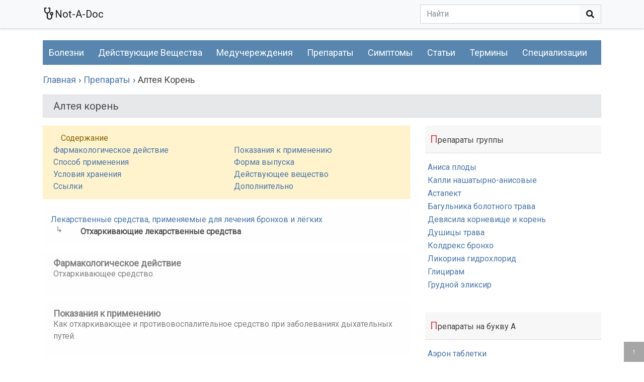

--- FILE ---
content_type: text/html; charset=UTF-8
request_url: https://notadoc.info/pill/alteya-koren-1510434482
body_size: 4639
content:
<!doctype html>
<html lang="ru">
<head>
    <title>Алтея корень инструкция - Способ применения</title>
    <meta name="keywords" content="" />
    <meta name="description" content="Алтея корень Инструкция к препарату. Алтея корень Способ применения.  В виде настоя (3,0:100,0) по столовой ложке 4-5 раз в день.. " />
    <meta property="og:title" content="Алтея корень" />
    <meta property="og:url" content="https://notadoc.info/pill/alteya-koren-1510434482" />
    <meta property="og:image" content="/img/logo.png " />
    <meta charset="utf-8" />
    <meta name="viewport" content="width=device-width, initial-scale=1, shrink-to-fit=no" />
    <link rel="canonical" href="https://notadoc.info/pill/alteya-koren-1510434482"/>
        <link rel="SHORTCUT ICON" href="/favicon.ico" />
    <link href="/css/bs.css" rel="stylesheet" />
    <link href="/css/all.css?v=3.27" rel="stylesheet" />
    <link href="/fa/css/all.min.css?v=5.4.1.3" media="all" rel="stylesheet" />
    <meta name="csrf-token" content="5LTUMMPgW3KUvjQ3Jo1BXapkHr23FmpeS1rEM3r1" />
    <!-- Bootstrap core JavaScript
    ================================================== -->
    <!-- Placed at the end of the document so the pages load faster -->
    <script defer="defer" src="/js/jq.js" type="text/javascript"></script>
    <script defer="defer" src="/js/popper.js" type="text/javascript"></script>
    <script defer="defer" src="/js/all.js?v=2.71" type="text/javascript"></script>
    <script defer="defer" src="/js/bs.js" type="text/javascript"></script>
    <link href="https://fonts.googleapis.com/css?family=Roboto:400" rel="stylesheet" />
        <!-- Global site tag (gtag.js) - Google Analytics -->
    <script async src="https://www.googletagmanager.com/gtag/js?id=UA-117910994-1"></script>
    <script>window.dataLayer = window.dataLayer || [];function gtag(){dataLayer.push(arguments);}gtag('js', new Date());gtag('config', 'UA-117910994-1');</script>
        <script async src="//pagead2.googlesyndication.com/pagead/js/adsbygoogle.js"></script><script>(adsbygoogle = window.adsbygoogle || []).push({google_ad_client: "ca-pub-2486324293224002",enable_page_level_ads: true});</script></head>
<body>
    <nav class="navbar navbar-expand-md navbar-light bg-light fixed-top header">
        <div class="container" itemscope itemtype="http://schema.org/WebSite">
            <meta itemprop="url" content="https://notadoc.info"/>
            <a class="navbar-brand" href="/"><img alt="not-a-doc" src="/img/logo.png" />Not-A-Doc</a>
            <form class="form-inline my-2 my-lg-0 header-search-form" action="/search" method="get" itemprop="potentialAction" itemscope itemtype="http://schema.org/SearchAction">
                <meta itemprop="target" content="https://notadoc.info/search?q={q}"/>
                <input autocomplete="off" type="text" tabindex="2" itemprop="query-input" class="header-search form-control clearable-input" name="q" value="" placeholder="Найти">
                <button type="submit" class="btn btn-light" id="fixed_submit" type="button"><i class="fas fa-search"></i></button>
                <span class="search-blur clear-text-field "><i class="fas fa-times"></i></span>
            </form>
        </div>
    </nav>
    <main class="container">
        <div class="breadcumps">
            <ul class="main-menu" itemscope itemtype="http://schema.org/SiteNavigationElement">
                <li class="main-menu-toggle">Меню <i class="fas fa-bars"></i></li>
                
                <li itemprop="name"><a itemprop="url" href="/disease">Болезни</a></li>
                <li itemprop="name"><a itemprop="url" href="/substance">Действующие вещества</a></li>
                <li itemprop="name"><a itemprop="url" href="/city">Медучереждения</a></li>
                <li itemprop="name"><a itemprop="url" href="/pill">Препараты</a></li>
                <li itemprop="name"><a itemprop="url" href="/disease/symptom">Симптомы</a></li>
                <li itemprop="name"><a itemprop="url" href="/article">Статьи</a></li>
                <li itemprop="name"><a itemprop="url" href="/term">Термины</a></li>
                <li itemprop="name"><a itemprop="url" href="/prof">Специализации</a></li>
                
            </ul>
                    <ol itemscope itemtype="http://schema.org/BreadcrumbList">
            <li itemprop="itemListElement" itemscope
              itemtype="http://schema.org/ListItem">
               <a itemscope itemtype="http://schema.org/Thing" itemprop="item" href="/"><span itemprop="name">Главная</span></a>
               <meta itemprop="position" content="1" />
            </li>
                <li itemprop="itemListElement" itemscope itemtype="http://schema.org/ListItem">
    <a href="/pill">
    <span itemprop="name">Препараты</span><meta itemprop="position" content="2" />
    </a>
    </li>
    <li itemprop="itemListElement" itemscope itemtype="http://schema.org/ListItem">
    <span itemprop="name">Алтея корень</span><meta itemprop="position" content="3" />
    </li>
          </ol>
                  </div>
                <div class="col-xs-12 main-title">
            <div class="alert alert-secondary" role="alert">
                <h1>Алтея корень</h1>
            </div>
        </div>
                <div class="row">
            <div class="col-xs-12 col-md-8 content">
                <div class="alert alert-warning">
        <div class="col-xs-12 col-sm-12">Содержание</div>
        <div class="row">
         
                            <div class="col-xs-12 col-sm-6 col-md-6"><a title="Алтея корень Фармакологическое действие" href="#farm_action">Фармакологическое действие</a></div>
                            <div class="col-xs-12 col-sm-6 col-md-6"><a title="Алтея корень Показания к применению" href="#use_indication">Показания к применению</a></div>
                            <div class="col-xs-12 col-sm-6 col-md-6"><a title="Алтея корень Способ применения" href="#use_method">Способ применения</a></div>
                            <div class="col-xs-12 col-sm-6 col-md-6"><a title="Алтея корень Форма выпуска" href="#drug_form">Форма выпуска</a></div>
                            <div class="col-xs-12 col-sm-6 col-md-6"><a title="Алтея корень Условия хранения" href="#storage_cond">Условия хранения</a></div>
                            <div class="col-xs-12 col-sm-6 col-md-6"><a title="Алтея корень Действующее вещество" href="#active_substance">Действующее вещество</a></div>
                            <div class="col-xs-12 col-sm-6 col-md-6"><a title="Алтея корень Ссылки" href="#links">Ссылки</a></div>
                            <div class="col-xs-12 col-sm-6 col-md-6"><a title="Алтея корень Дополнительно" href="#addition">Дополнительно</a></div>
                            </div>
    </div>
            <div class="alert alert-light group-stairs">
                        <div class="col-12 stair"><a title="Лекарственные средства, применяемые для лечения бронхов и лёгких" href="/pill/group/lekarstvennyie-sredstva-primenyaemyie-dlya-lecheniya-bronhov-i-lyogkih-1511621437">Лекарственные средства, применяемые для лечения бронхов и лёгких</a></div>
                                    <div class="col-11 offset-1 stair" ><a title="Отхаркивающие лекарственные средства" href="/pill/group/otharkivayuschie-lekarstvennyie-sredstva-1511621487">Отхаркивающие лекарственные средства</a></div>
                    </div>
                                <div class="pill-attr alert alert-light farm_action">
                <div class="cursor" id="farm_action" class="col-xs-12"></div>
                <div class="alert-heading"><h2>Фармакологическое действие</h2></div>
                <p>Отхаркивающее средство.</p>
            </div>
                    <div class="pill-attr alert alert-light use_indication">
                <div class="cursor" id="use_indication" class="col-xs-12"></div>
                <div class="alert-heading"><h2>Показания к применению</h2></div>
                <p>Как отхаркивающее и противовоспалительное средство при заболеваниях дыхательных путей.</p>
            </div>
                    <div class="pill-attr alert alert-light use_method">
                <div class="cursor" id="use_method" class="col-xs-12"></div>
                <div class="alert-heading"><h2>Способ применения</h2></div>
                <p>В виде настоя (3,0:100,0) по столовой ложке 4-5 раз в день.</p>
            </div>
                    <div class="pill-attr alert alert-light drug_form">
                <div class="cursor" id="drug_form" class="col-xs-12"></div>
                <div class="alert-heading"><h2>Форма выпуска</h2></div>
                <p>Резаный корень в упаковке по 100 г; экстракт сухой.</p>
            </div>
                    <div class="pill-attr alert alert-light storage_cond">
                <div class="cursor" id="storage_cond" class="col-xs-12"></div>
                <div class="alert-heading"><h2>Условия хранения</h2></div>
                <p>В сухом, прохладном месте.</p>
            </div>
                    <div class="pill-attr alert alert-light active_substance">
                <div class="cursor" id="active_substance" class="col-xs-12"></div>
                <div class="alert-heading"><h2>Действующее вещество</h2></div>
                <p>корень алтея</p>
            </div>
                    <div class="pill-attr alert alert-light links">
                <div class="cursor" id="links" class="col-xs-12"></div>
                <div class="alert-heading"><h2>Ссылки</h2></div>
                <p>Ссылки на использованные источники информации.Официальная инструкция для препарата Алтея корень.</p><p>
Современные лекарственные препараты: полное практическое руководство. Москва, 2000. С. А. Крыжановский, М. Б. Вититнова.</p><p>
Центр ВОЗ по сотрудничеству в методологии статистических исследований лекарственных средств (The WHO Collaborating Centre for Drug Statistics Methodology).</p><p>
</p>
            </div>
                    <div class="pill-attr alert alert-light addition">
                <div class="cursor" id="addition" class="col-xs-12"></div>
                <div class="alert-heading"><h2>Дополнительно</h2></div>
                <p>Содержит слизь (до 35%), аспарагин, бетаин, пектиновые вещества, крахмал.</p>
            </div>
                <div class="pill-attr alert alert-danger">
    Описание препарата '<strong>Алтея корень</strong>' на данной странице является упрощённой и дополненной версией официальной инструкции по применению. Перед приобретением или использованием препарата вы должны проконсультироваться с врачом и ознакомиться с утверждённой производителем аннотацией.
Информация о препарате предоставлена исключительно с ознакомительной целью и не должна быть использована как руководство к самолечению. Только врач может принять решение о назначении препарата, а также определить дозы и способы его применения.    </div>
            </div>
            <div class="col-xs-12 col-md-4 sidebar">
                            <div class="card mb-3 side-item">
            <div class="card-header">Препараты группы</div>
                <div class="card-body">
                                    <h4><a title="Аниса плоды" href="/pill/anisa-plodyi-1510434504">Аниса плоды</a></h4>
                                    <h4><a title="Капли нашатырно-анисовые" href="/pill/kapli-nashatyirno-anisovyie-1510434507">Капли нашатырно-анисовые</a></h4>
                                    <h4><a title="Астапект" href="/pill/astapekt-1510434517">Астапект</a></h4>
                                    <h4><a title="Багульника болотного трава" href="/pill/bagulnika-bolotnogo-trava-1510434522">Багульника болотного трава</a></h4>
                                    <h4><a title="Девясила корневище и корень" href="/pill/devyasila-kornevische-i-koren-1510434526">Девясила корневище и корень</a></h4>
                                    <h4><a title="Душицы трава" href="/pill/dushitsyi-trava-1510434533">Душицы трава</a></h4>
                                    <h4><a title="Колдрекс бронхо" href="/pill/koldreks-bronho-1510434537">Колдрекс бронхо</a></h4>
                                    <h4><a title="Ликорина гидрохлорид" href="/pill/likorina-gidrohlorid-1510434541">Ликорина гидрохлорид</a></h4>
                                    <h4><a title="Глицирам" href="/pill/glitsiram-1510434566">Глицирам</a></h4>
                                    <h4><a title="Грудной эликсир" href="/pill/grudnoy-eliksir-1510434570">Грудной эликсир</a></h4>
                            </div>
        </div>
                <div class="card mb-3 side-item">
            <div class="card-header">Препараты на букву А</div>
            <div class="card-body">
                            <h4><a title="Аэрон таблетки" href="/pill/tabletki-aeron-1510422203">Аэрон таблетки</a></h4>
                            <h4><a title="Арфонад" href="/pill/arfonad-1510422221">Арфонад</a></h4>
                            <h4><a title="Ардуан" href="/pill/arduan-1510422278">Ардуан</a></h4>
                            <h4><a title="Адреналина гидрохлорид" href="/pill/adrenalina-gidrohlorid-1510422326">Адреналина гидрохлорид</a></h4>
                            <h4><a title="Адреналина гидротартрат" href="/pill/adrenalina-gidrotartrat-1510422332">Адреналина гидротартрат</a></h4>
                            <h4><a title="Альпренолол" href="/pill/alprenolol-1510422440">Альпренолол</a></h4>
                            <h4><a title="Атенолол" href="/pill/atenolol-1510422488">Атенолол</a></h4>
                            <h4><a title="Ацебутолол" href="/pill/atsebutolol-1510422494">Ацебутолол</a></h4>
                            <h4><a title="Астемизол" href="/pill/astemizol-1510422569">Астемизол</a></h4>
                            <h4><a title="Адонизид" href="/pill/adonizid-1510422643">Адонизид</a></h4>
                        <a href="/alphabet" class="card-link float-right">Алфавитный указатель</a>
            </div>
        </div>
                    </div>
        </div>
        <div class="row">
        <div class="pill-attr alert alert-info mt-5">
        Вся информация на сайте является упрощённой и дополненной версией официальных данных Министерства Охраны Здоровья (МОЗ).<br />
                          Информация на сайте предоставлена исключительно с ознакомительной целью и не должна быть использована как руководство к самолечению.<br />
                          Перед использованием информации с этого сайта обязательно необходима консультация у врача.<br />
        <br />
        По любым вопросам обращаться по адресу <a href="mailto:notadocinfo@gmail.com">notadocinfo@gmail.com</a>
        </div>
        </div>
    </main><!-- /.container -->
    <!--<nav class="navbar navbar-expand-md navbar-light bg-dark fixed-bottom header">-->
    <nav class="navbar-dark bg-dark fixed-bottom footer no-sel">
    <div class="container">
        
        <div class="back-to-top nav-link" onclick="window.scroll(0,0);">&uarr;</div>
    </div>
    </nav>
  </body>
</html>

--- FILE ---
content_type: text/html; charset=utf-8
request_url: https://www.google.com/recaptcha/api2/aframe
body_size: 267
content:
<!DOCTYPE HTML><html><head><meta http-equiv="content-type" content="text/html; charset=UTF-8"></head><body><script nonce="epUcywXZd_5ZT8mCLfUlCA">/** Anti-fraud and anti-abuse applications only. See google.com/recaptcha */ try{var clients={'sodar':'https://pagead2.googlesyndication.com/pagead/sodar?'};window.addEventListener("message",function(a){try{if(a.source===window.parent){var b=JSON.parse(a.data);var c=clients[b['id']];if(c){var d=document.createElement('img');d.src=c+b['params']+'&rc='+(localStorage.getItem("rc::a")?sessionStorage.getItem("rc::b"):"");window.document.body.appendChild(d);sessionStorage.setItem("rc::e",parseInt(sessionStorage.getItem("rc::e")||0)+1);localStorage.setItem("rc::h",'1769062773943');}}}catch(b){}});window.parent.postMessage("_grecaptcha_ready", "*");}catch(b){}</script></body></html>